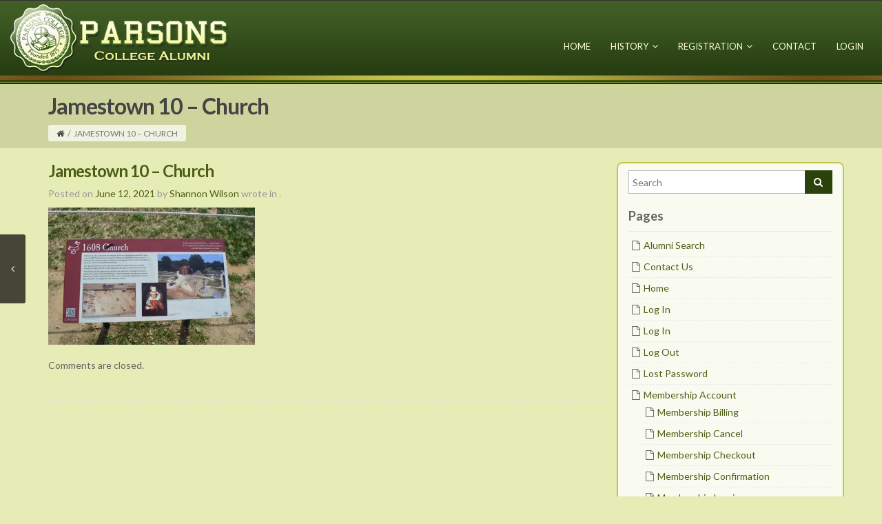

--- FILE ---
content_type: text/html; charset=UTF-8
request_url: https://www.parsonscollegealumni.com/?attachment_id=3134
body_size: 13799
content:
<!DOCTYPE html>
<!--[if IE 7]>
<html class="ie ie7" lang="en-US">
<![endif]-->
<!--[if IE 8]>
<html class="ie ie8" lang="en-US">
<![endif]-->
<!--[if !(IE 7) | !(IE 8)  ]><!-->
<html lang="en-US">
<!--<![endif]-->
<head>
	<meta charset="UTF-8">
    	<meta name="viewport" content="width=device-width, initial-scale=1.0">
	<title>Jamestown 10 - Church - Parsons College Alumni</title>
    <link rel="shortcut icon" href="/wp-content/themes/mx/img/favicon.png" />
	<link rel="profile" href="http://gmpg.org/xfn/11">
	<link rel="pingback" href="https://www.parsonscollegealumni.com/xmlrpc.php">
    
    <!-- IE10 viewport hack for Surface/desktop Windows 8 bug -->
    <script src="https://www.parsonscollegealumni.com/wp-content/themes/mx/js/ie10-viewport-bug-workaround.js"></script>
    
    <!-- HTML5 shim and Respond.js IE8 support of HTML5 elements and media queries -->
    <!--[if lt IE 9]>
      <script src="https://www.parsonscollegealumni.com/wp-content/themes/mx/js/html5shiv.js"></script>
      <script src="https://www.parsonscollegealumni.com/wp-content/themes/mx/js/respond.min.js"></script>
    <![endif]-->
    
	<meta name='robots' content='index, follow, max-image-preview:large, max-snippet:-1, max-video-preview:-1' />
	<style>img:is([sizes="auto" i], [sizes^="auto," i]) { contain-intrinsic-size: 3000px 1500px }</style>
	
	<!-- This site is optimized with the Yoast SEO plugin v25.2 - https://yoast.com/wordpress/plugins/seo/ -->
	<link rel="canonical" href="https://www.parsonscollegealumni.com/" />
	<meta property="og:locale" content="en_US" />
	<meta property="og:type" content="article" />
	<meta property="og:title" content="Jamestown 10 - Church - Parsons College Alumni" />
	<meta property="og:url" content="https://www.parsonscollegealumni.com/" />
	<meta property="og:site_name" content="Parsons College Alumni" />
	<meta property="og:image" content="https://www.parsonscollegealumni.com" />
	<meta property="og:image:width" content="2560" />
	<meta property="og:image:height" content="1696" />
	<meta property="og:image:type" content="image/jpeg" />
	<meta name="twitter:card" content="summary_large_image" />
	<script type="application/ld+json" class="yoast-schema-graph">{"@context":"https://schema.org","@graph":[{"@type":"WebPage","@id":"https://www.parsonscollegealumni.com/","url":"https://www.parsonscollegealumni.com/","name":"Jamestown 10 - Church - Parsons College Alumni","isPartOf":{"@id":"https://www.parsonscollegealumni.com/#website"},"primaryImageOfPage":{"@id":"https://www.parsonscollegealumni.com/#primaryimage"},"image":{"@id":"https://www.parsonscollegealumni.com/#primaryimage"},"thumbnailUrl":"https://i0.wp.com/www.parsonscollegealumni.com/wp-content/uploads/2021/06/Jamestown-10-Church-scaled.jpg?fit=2560%2C1696&ssl=1","datePublished":"2021-06-12T18:40:51+00:00","breadcrumb":{"@id":"https://www.parsonscollegealumni.com/#breadcrumb"},"inLanguage":"en-US","potentialAction":[{"@type":"ReadAction","target":["https://www.parsonscollegealumni.com/"]}]},{"@type":"ImageObject","inLanguage":"en-US","@id":"https://www.parsonscollegealumni.com/#primaryimage","url":"https://i0.wp.com/www.parsonscollegealumni.com/wp-content/uploads/2021/06/Jamestown-10-Church-scaled.jpg?fit=2560%2C1696&ssl=1","contentUrl":"https://i0.wp.com/www.parsonscollegealumni.com/wp-content/uploads/2021/06/Jamestown-10-Church-scaled.jpg?fit=2560%2C1696&ssl=1","width":2560,"height":1696},{"@type":"BreadcrumbList","@id":"https://www.parsonscollegealumni.com/#breadcrumb","itemListElement":[{"@type":"ListItem","position":1,"name":"Home","item":"https://www.parsonscollegealumni.com/"},{"@type":"ListItem","position":2,"name":"Jamestown 10 &#8211; Church"}]},{"@type":"WebSite","@id":"https://www.parsonscollegealumni.com/#website","url":"https://www.parsonscollegealumni.com/","name":"Parsons College Alumni","description":"College Alumni","potentialAction":[{"@type":"SearchAction","target":{"@type":"EntryPoint","urlTemplate":"https://www.parsonscollegealumni.com/?s={search_term_string}"},"query-input":{"@type":"PropertyValueSpecification","valueRequired":true,"valueName":"search_term_string"}}],"inLanguage":"en-US"}]}</script>
	<!-- / Yoast SEO plugin. -->


<link rel='dns-prefetch' href='//fonts.googleapis.com' />
<link rel='preconnect' href='//i0.wp.com' />
<link rel="alternate" type="application/rss+xml" title="Parsons College Alumni &raquo; Feed" href="https://www.parsonscollegealumni.com/feed/" />
<link rel="alternate" type="application/rss+xml" title="Parsons College Alumni &raquo; Comments Feed" href="https://www.parsonscollegealumni.com/comments/feed/" />
<script type="text/javascript">
/* <![CDATA[ */
window._wpemojiSettings = {"baseUrl":"https:\/\/s.w.org\/images\/core\/emoji\/15.1.0\/72x72\/","ext":".png","svgUrl":"https:\/\/s.w.org\/images\/core\/emoji\/15.1.0\/svg\/","svgExt":".svg","source":{"concatemoji":"https:\/\/www.parsonscollegealumni.com\/wp-includes\/js\/wp-emoji-release.min.js?ver=beda4992fa4481a2567c96c0d1098e7d"}};
/*! This file is auto-generated */
!function(i,n){var o,s,e;function c(e){try{var t={supportTests:e,timestamp:(new Date).valueOf()};sessionStorage.setItem(o,JSON.stringify(t))}catch(e){}}function p(e,t,n){e.clearRect(0,0,e.canvas.width,e.canvas.height),e.fillText(t,0,0);var t=new Uint32Array(e.getImageData(0,0,e.canvas.width,e.canvas.height).data),r=(e.clearRect(0,0,e.canvas.width,e.canvas.height),e.fillText(n,0,0),new Uint32Array(e.getImageData(0,0,e.canvas.width,e.canvas.height).data));return t.every(function(e,t){return e===r[t]})}function u(e,t,n){switch(t){case"flag":return n(e,"\ud83c\udff3\ufe0f\u200d\u26a7\ufe0f","\ud83c\udff3\ufe0f\u200b\u26a7\ufe0f")?!1:!n(e,"\ud83c\uddfa\ud83c\uddf3","\ud83c\uddfa\u200b\ud83c\uddf3")&&!n(e,"\ud83c\udff4\udb40\udc67\udb40\udc62\udb40\udc65\udb40\udc6e\udb40\udc67\udb40\udc7f","\ud83c\udff4\u200b\udb40\udc67\u200b\udb40\udc62\u200b\udb40\udc65\u200b\udb40\udc6e\u200b\udb40\udc67\u200b\udb40\udc7f");case"emoji":return!n(e,"\ud83d\udc26\u200d\ud83d\udd25","\ud83d\udc26\u200b\ud83d\udd25")}return!1}function f(e,t,n){var r="undefined"!=typeof WorkerGlobalScope&&self instanceof WorkerGlobalScope?new OffscreenCanvas(300,150):i.createElement("canvas"),a=r.getContext("2d",{willReadFrequently:!0}),o=(a.textBaseline="top",a.font="600 32px Arial",{});return e.forEach(function(e){o[e]=t(a,e,n)}),o}function t(e){var t=i.createElement("script");t.src=e,t.defer=!0,i.head.appendChild(t)}"undefined"!=typeof Promise&&(o="wpEmojiSettingsSupports",s=["flag","emoji"],n.supports={everything:!0,everythingExceptFlag:!0},e=new Promise(function(e){i.addEventListener("DOMContentLoaded",e,{once:!0})}),new Promise(function(t){var n=function(){try{var e=JSON.parse(sessionStorage.getItem(o));if("object"==typeof e&&"number"==typeof e.timestamp&&(new Date).valueOf()<e.timestamp+604800&&"object"==typeof e.supportTests)return e.supportTests}catch(e){}return null}();if(!n){if("undefined"!=typeof Worker&&"undefined"!=typeof OffscreenCanvas&&"undefined"!=typeof URL&&URL.createObjectURL&&"undefined"!=typeof Blob)try{var e="postMessage("+f.toString()+"("+[JSON.stringify(s),u.toString(),p.toString()].join(",")+"));",r=new Blob([e],{type:"text/javascript"}),a=new Worker(URL.createObjectURL(r),{name:"wpTestEmojiSupports"});return void(a.onmessage=function(e){c(n=e.data),a.terminate(),t(n)})}catch(e){}c(n=f(s,u,p))}t(n)}).then(function(e){for(var t in e)n.supports[t]=e[t],n.supports.everything=n.supports.everything&&n.supports[t],"flag"!==t&&(n.supports.everythingExceptFlag=n.supports.everythingExceptFlag&&n.supports[t]);n.supports.everythingExceptFlag=n.supports.everythingExceptFlag&&!n.supports.flag,n.DOMReady=!1,n.readyCallback=function(){n.DOMReady=!0}}).then(function(){return e}).then(function(){var e;n.supports.everything||(n.readyCallback(),(e=n.source||{}).concatemoji?t(e.concatemoji):e.wpemoji&&e.twemoji&&(t(e.twemoji),t(e.wpemoji)))}))}((window,document),window._wpemojiSettings);
/* ]]> */
</script>
<style id='wp-emoji-styles-inline-css' type='text/css'>

	img.wp-smiley, img.emoji {
		display: inline !important;
		border: none !important;
		box-shadow: none !important;
		height: 1em !important;
		width: 1em !important;
		margin: 0 0.07em !important;
		vertical-align: -0.1em !important;
		background: none !important;
		padding: 0 !important;
	}
</style>
<link rel='stylesheet' id='wp-block-library-css' href='https://www.parsonscollegealumni.com/wp-includes/css/dist/block-library/style.min.css?ver=beda4992fa4481a2567c96c0d1098e7d' type='text/css' media='all' />
<style id='classic-theme-styles-inline-css' type='text/css'>
/*! This file is auto-generated */
.wp-block-button__link{color:#fff;background-color:#32373c;border-radius:9999px;box-shadow:none;text-decoration:none;padding:calc(.667em + 2px) calc(1.333em + 2px);font-size:1.125em}.wp-block-file__button{background:#32373c;color:#fff;text-decoration:none}
</style>
<style id='bp-login-form-style-inline-css' type='text/css'>
.widget_bp_core_login_widget .bp-login-widget-user-avatar{float:left}.widget_bp_core_login_widget .bp-login-widget-user-links{margin-left:70px}#bp-login-widget-form label{display:block;font-weight:600;margin:15px 0 5px;width:auto}#bp-login-widget-form input[type=password],#bp-login-widget-form input[type=text]{background-color:#fafafa;border:1px solid #d6d6d6;border-radius:0;font:inherit;font-size:100%;padding:.5em;width:100%}#bp-login-widget-form .bp-login-widget-register-link,#bp-login-widget-form .login-submit{display:inline;width:-moz-fit-content;width:fit-content}#bp-login-widget-form .bp-login-widget-register-link{margin-left:1em}#bp-login-widget-form .bp-login-widget-register-link a{filter:invert(1)}#bp-login-widget-form .bp-login-widget-pwd-link{font-size:80%}

</style>
<style id='bp-member-style-inline-css' type='text/css'>
[data-type="bp/member"] input.components-placeholder__input{border:1px solid #757575;border-radius:2px;flex:1 1 auto;padding:6px 8px}.bp-block-member{position:relative}.bp-block-member .member-content{display:flex}.bp-block-member .user-nicename{display:block}.bp-block-member .user-nicename a{border:none;color:currentColor;text-decoration:none}.bp-block-member .bp-profile-button{width:100%}.bp-block-member .bp-profile-button a.button{bottom:10px;display:inline-block;margin:18px 0 0;position:absolute;right:0}.bp-block-member.has-cover .item-header-avatar,.bp-block-member.has-cover .member-content,.bp-block-member.has-cover .member-description{z-index:2}.bp-block-member.has-cover .member-content,.bp-block-member.has-cover .member-description{padding-top:75px}.bp-block-member.has-cover .bp-member-cover-image{background-color:#c5c5c5;background-position:top;background-repeat:no-repeat;background-size:cover;border:0;display:block;height:150px;left:0;margin:0;padding:0;position:absolute;top:0;width:100%;z-index:1}.bp-block-member img.avatar{height:auto;width:auto}.bp-block-member.avatar-none .item-header-avatar{display:none}.bp-block-member.avatar-none.has-cover{min-height:200px}.bp-block-member.avatar-full{min-height:150px}.bp-block-member.avatar-full .item-header-avatar{width:180px}.bp-block-member.avatar-thumb .member-content{align-items:center;min-height:50px}.bp-block-member.avatar-thumb .item-header-avatar{width:70px}.bp-block-member.avatar-full.has-cover{min-height:300px}.bp-block-member.avatar-full.has-cover .item-header-avatar{width:200px}.bp-block-member.avatar-full.has-cover img.avatar{background:#fffc;border:2px solid #fff;margin-left:20px}.bp-block-member.avatar-thumb.has-cover .item-header-avatar{padding-top:75px}.entry .entry-content .bp-block-member .user-nicename a{border:none;color:currentColor;text-decoration:none}

</style>
<style id='bp-members-style-inline-css' type='text/css'>
[data-type="bp/members"] .components-placeholder.is-appender{min-height:0}[data-type="bp/members"] .components-placeholder.is-appender .components-placeholder__label:empty{display:none}[data-type="bp/members"] .components-placeholder input.components-placeholder__input{border:1px solid #757575;border-radius:2px;flex:1 1 auto;padding:6px 8px}[data-type="bp/members"].avatar-none .member-description{width:calc(100% - 44px)}[data-type="bp/members"].avatar-full .member-description{width:calc(100% - 224px)}[data-type="bp/members"].avatar-thumb .member-description{width:calc(100% - 114px)}[data-type="bp/members"] .member-content{position:relative}[data-type="bp/members"] .member-content .is-right{position:absolute;right:2px;top:2px}[data-type="bp/members"] .columns-2 .member-content .member-description,[data-type="bp/members"] .columns-3 .member-content .member-description,[data-type="bp/members"] .columns-4 .member-content .member-description{padding-left:44px;width:calc(100% - 44px)}[data-type="bp/members"] .columns-3 .is-right{right:-10px}[data-type="bp/members"] .columns-4 .is-right{right:-50px}.bp-block-members.is-grid{display:flex;flex-wrap:wrap;padding:0}.bp-block-members.is-grid .member-content{margin:0 1.25em 1.25em 0;width:100%}@media(min-width:600px){.bp-block-members.columns-2 .member-content{width:calc(50% - .625em)}.bp-block-members.columns-2 .member-content:nth-child(2n){margin-right:0}.bp-block-members.columns-3 .member-content{width:calc(33.33333% - .83333em)}.bp-block-members.columns-3 .member-content:nth-child(3n){margin-right:0}.bp-block-members.columns-4 .member-content{width:calc(25% - .9375em)}.bp-block-members.columns-4 .member-content:nth-child(4n){margin-right:0}}.bp-block-members .member-content{display:flex;flex-direction:column;padding-bottom:1em;text-align:center}.bp-block-members .member-content .item-header-avatar,.bp-block-members .member-content .member-description{width:100%}.bp-block-members .member-content .item-header-avatar{margin:0 auto}.bp-block-members .member-content .item-header-avatar img.avatar{display:inline-block}@media(min-width:600px){.bp-block-members .member-content{flex-direction:row;text-align:left}.bp-block-members .member-content .item-header-avatar,.bp-block-members .member-content .member-description{width:auto}.bp-block-members .member-content .item-header-avatar{margin:0}}.bp-block-members .member-content .user-nicename{display:block}.bp-block-members .member-content .user-nicename a{border:none;color:currentColor;text-decoration:none}.bp-block-members .member-content time{color:#767676;display:block;font-size:80%}.bp-block-members.avatar-none .item-header-avatar{display:none}.bp-block-members.avatar-full{min-height:190px}.bp-block-members.avatar-full .item-header-avatar{width:180px}.bp-block-members.avatar-thumb .member-content{min-height:80px}.bp-block-members.avatar-thumb .item-header-avatar{width:70px}.bp-block-members.columns-2 .member-content,.bp-block-members.columns-3 .member-content,.bp-block-members.columns-4 .member-content{display:block;text-align:center}.bp-block-members.columns-2 .member-content .item-header-avatar,.bp-block-members.columns-3 .member-content .item-header-avatar,.bp-block-members.columns-4 .member-content .item-header-avatar{margin:0 auto}.bp-block-members img.avatar{height:auto;max-width:-moz-fit-content;max-width:fit-content;width:auto}.bp-block-members .member-content.has-activity{align-items:center}.bp-block-members .member-content.has-activity .item-header-avatar{padding-right:1em}.bp-block-members .member-content.has-activity .wp-block-quote{margin-bottom:0;text-align:left}.bp-block-members .member-content.has-activity .wp-block-quote cite a,.entry .entry-content .bp-block-members .user-nicename a{border:none;color:currentColor;text-decoration:none}

</style>
<style id='bp-dynamic-members-style-inline-css' type='text/css'>
.bp-dynamic-block-container .item-options{font-size:.5em;margin:0 0 1em;padding:1em 0}.bp-dynamic-block-container .item-options a.selected{font-weight:600}.bp-dynamic-block-container ul.item-list{list-style:none;margin:1em 0;padding-left:0}.bp-dynamic-block-container ul.item-list li{margin-bottom:1em}.bp-dynamic-block-container ul.item-list li:after,.bp-dynamic-block-container ul.item-list li:before{content:" ";display:table}.bp-dynamic-block-container ul.item-list li:after{clear:both}.bp-dynamic-block-container ul.item-list li .item-avatar{float:left;width:60px}.bp-dynamic-block-container ul.item-list li .item{margin-left:70px}

</style>
<style id='bp-online-members-style-inline-css' type='text/css'>
.widget_bp_core_whos_online_widget .avatar-block,[data-type="bp/online-members"] .avatar-block{display:flex;flex-flow:row wrap}.widget_bp_core_whos_online_widget .avatar-block img,[data-type="bp/online-members"] .avatar-block img{margin:.5em}

</style>
<style id='bp-active-members-style-inline-css' type='text/css'>
.widget_bp_core_recently_active_widget .avatar-block,[data-type="bp/active-members"] .avatar-block{display:flex;flex-flow:row wrap}.widget_bp_core_recently_active_widget .avatar-block img,[data-type="bp/active-members"] .avatar-block img{margin:.5em}

</style>
<style id='bp-latest-activities-style-inline-css' type='text/css'>
.bp-latest-activities .components-flex.components-select-control select[multiple]{height:auto;padding:0 8px}.bp-latest-activities .components-flex.components-select-control select[multiple]+.components-input-control__suffix svg{display:none}.bp-latest-activities-block a,.entry .entry-content .bp-latest-activities-block a{border:none;text-decoration:none}.bp-latest-activities-block .activity-list.item-list blockquote{border:none;padding:0}.bp-latest-activities-block .activity-list.item-list blockquote .activity-item:not(.mini){box-shadow:1px 0 4px #00000026;padding:0 1em;position:relative}.bp-latest-activities-block .activity-list.item-list blockquote .activity-item:not(.mini):after,.bp-latest-activities-block .activity-list.item-list blockquote .activity-item:not(.mini):before{border-color:#0000;border-style:solid;content:"";display:block;height:0;left:15px;position:absolute;width:0}.bp-latest-activities-block .activity-list.item-list blockquote .activity-item:not(.mini):before{border-top-color:#00000026;border-width:9px;bottom:-18px;left:14px}.bp-latest-activities-block .activity-list.item-list blockquote .activity-item:not(.mini):after{border-top-color:#fff;border-width:8px;bottom:-16px}.bp-latest-activities-block .activity-list.item-list blockquote .activity-item.mini .avatar{display:inline-block;height:20px;margin-right:2px;vertical-align:middle;width:20px}.bp-latest-activities-block .activity-list.item-list footer{align-items:center;display:flex}.bp-latest-activities-block .activity-list.item-list footer img.avatar{border:none;display:inline-block;margin-right:.5em}.bp-latest-activities-block .activity-list.item-list footer .activity-time-since{font-size:90%}.bp-latest-activities-block .widget-error{border-left:4px solid #0b80a4;box-shadow:1px 0 4px #00000026}.bp-latest-activities-block .widget-error p{padding:0 1em}

</style>
<style id='bp-friends-style-inline-css' type='text/css'>
.bp-dynamic-block-container .item-options{font-size:.5em;margin:0 0 1em;padding:1em 0}.bp-dynamic-block-container .item-options a.selected{font-weight:600}.bp-dynamic-block-container ul.item-list{list-style:none;margin:1em 0;padding-left:0}.bp-dynamic-block-container ul.item-list li{margin-bottom:1em}.bp-dynamic-block-container ul.item-list li:after,.bp-dynamic-block-container ul.item-list li:before{content:" ";display:table}.bp-dynamic-block-container ul.item-list li:after{clear:both}.bp-dynamic-block-container ul.item-list li .item-avatar{float:left;width:60px}.bp-dynamic-block-container ul.item-list li .item{margin-left:70px}

</style>
<style id='bp-group-style-inline-css' type='text/css'>
[data-type="bp/group"] input.components-placeholder__input{border:1px solid #757575;border-radius:2px;flex:1 1 auto;padding:6px 8px}.bp-block-group{position:relative}.bp-block-group .group-content{display:flex}.bp-block-group .group-description{width:100%}.bp-block-group .group-description-content{margin-bottom:18px;width:100%}.bp-block-group .bp-profile-button{overflow:hidden;width:100%}.bp-block-group .bp-profile-button a.button{margin:18px 0 0}.bp-block-group.has-cover .group-content,.bp-block-group.has-cover .group-description,.bp-block-group.has-cover .item-header-avatar{z-index:2}.bp-block-group.has-cover .group-content,.bp-block-group.has-cover .group-description{padding-top:75px}.bp-block-group.has-cover .bp-group-cover-image{background-color:#c5c5c5;background-position:top;background-repeat:no-repeat;background-size:cover;border:0;display:block;height:150px;left:0;margin:0;padding:0;position:absolute;top:0;width:100%;z-index:1}.bp-block-group img.avatar{height:auto;width:auto}.bp-block-group.avatar-none .item-header-avatar{display:none}.bp-block-group.avatar-full{min-height:150px}.bp-block-group.avatar-full .item-header-avatar{width:180px}.bp-block-group.avatar-full .group-description{padding-left:35px}.bp-block-group.avatar-thumb .item-header-avatar{width:70px}.bp-block-group.avatar-thumb .item-header-avatar img.avatar{margin-top:15px}.bp-block-group.avatar-none.has-cover{min-height:200px}.bp-block-group.avatar-none.has-cover .item-header-avatar{padding-top:75px}.bp-block-group.avatar-full.has-cover{min-height:300px}.bp-block-group.avatar-full.has-cover .item-header-avatar{width:200px}.bp-block-group.avatar-full.has-cover img.avatar{background:#fffc;border:2px solid #fff;margin-left:20px}.bp-block-group.avatar-thumb:not(.has-description) .group-content{align-items:center;min-height:50px}.bp-block-group.avatar-thumb.has-cover .item-header-avatar{padding-top:75px}.bp-block-group.has-description .bp-profile-button a.button{display:block;float:right}

</style>
<style id='bp-groups-style-inline-css' type='text/css'>
[data-type="bp/groups"] .components-placeholder.is-appender{min-height:0}[data-type="bp/groups"] .components-placeholder.is-appender .components-placeholder__label:empty{display:none}[data-type="bp/groups"] .components-placeholder input.components-placeholder__input{border:1px solid #757575;border-radius:2px;flex:1 1 auto;padding:6px 8px}[data-type="bp/groups"].avatar-none .group-description{width:calc(100% - 44px)}[data-type="bp/groups"].avatar-full .group-description{width:calc(100% - 224px)}[data-type="bp/groups"].avatar-thumb .group-description{width:calc(100% - 114px)}[data-type="bp/groups"] .group-content{position:relative}[data-type="bp/groups"] .group-content .is-right{position:absolute;right:2px;top:2px}[data-type="bp/groups"] .columns-2 .group-content .group-description,[data-type="bp/groups"] .columns-3 .group-content .group-description,[data-type="bp/groups"] .columns-4 .group-content .group-description{padding-left:44px;width:calc(100% - 44px)}[data-type="bp/groups"] .columns-3 .is-right{right:-10px}[data-type="bp/groups"] .columns-4 .is-right{right:-50px}.bp-block-groups.is-grid{display:flex;flex-wrap:wrap;padding:0}.bp-block-groups.is-grid .group-content{margin:0 1.25em 1.25em 0;width:100%}@media(min-width:600px){.bp-block-groups.columns-2 .group-content{width:calc(50% - .625em)}.bp-block-groups.columns-2 .group-content:nth-child(2n){margin-right:0}.bp-block-groups.columns-3 .group-content{width:calc(33.33333% - .83333em)}.bp-block-groups.columns-3 .group-content:nth-child(3n){margin-right:0}.bp-block-groups.columns-4 .group-content{width:calc(25% - .9375em)}.bp-block-groups.columns-4 .group-content:nth-child(4n){margin-right:0}}.bp-block-groups .group-content{display:flex;flex-direction:column;padding-bottom:1em;text-align:center}.bp-block-groups .group-content .group-description,.bp-block-groups .group-content .item-header-avatar{width:100%}.bp-block-groups .group-content .item-header-avatar{margin:0 auto}.bp-block-groups .group-content .item-header-avatar img.avatar{display:inline-block}@media(min-width:600px){.bp-block-groups .group-content{flex-direction:row;text-align:left}.bp-block-groups .group-content .group-description,.bp-block-groups .group-content .item-header-avatar{width:auto}.bp-block-groups .group-content .item-header-avatar{margin:0}}.bp-block-groups .group-content time{color:#767676;display:block;font-size:80%}.bp-block-groups.avatar-none .item-header-avatar{display:none}.bp-block-groups.avatar-full{min-height:190px}.bp-block-groups.avatar-full .item-header-avatar{width:180px}.bp-block-groups.avatar-thumb .group-content{min-height:80px}.bp-block-groups.avatar-thumb .item-header-avatar{width:70px}.bp-block-groups.columns-2 .group-content,.bp-block-groups.columns-3 .group-content,.bp-block-groups.columns-4 .group-content{display:block;text-align:center}.bp-block-groups.columns-2 .group-content .item-header-avatar,.bp-block-groups.columns-3 .group-content .item-header-avatar,.bp-block-groups.columns-4 .group-content .item-header-avatar{margin:0 auto}.bp-block-groups img.avatar{height:auto;max-width:-moz-fit-content;max-width:fit-content;width:auto}.bp-block-groups .member-content.has-description{align-items:center}.bp-block-groups .member-content.has-description .item-header-avatar{padding-right:1em}.bp-block-groups .member-content.has-description .group-description-content{margin-bottom:0;text-align:left}

</style>
<style id='bp-dynamic-groups-style-inline-css' type='text/css'>
.bp-dynamic-block-container .item-options{font-size:.5em;margin:0 0 1em;padding:1em 0}.bp-dynamic-block-container .item-options a.selected{font-weight:600}.bp-dynamic-block-container ul.item-list{list-style:none;margin:1em 0;padding-left:0}.bp-dynamic-block-container ul.item-list li{margin-bottom:1em}.bp-dynamic-block-container ul.item-list li:after,.bp-dynamic-block-container ul.item-list li:before{content:" ";display:table}.bp-dynamic-block-container ul.item-list li:after{clear:both}.bp-dynamic-block-container ul.item-list li .item-avatar{float:left;width:60px}.bp-dynamic-block-container ul.item-list li .item{margin-left:70px}

</style>
<style id='bp-sitewide-notices-style-inline-css' type='text/css'>
.bp-sitewide-notice-block .bp-screen-reader-text,[data-type="bp/sitewide-notices"] .bp-screen-reader-text{border:0;clip:rect(0 0 0 0);height:1px;margin:-1px;overflow:hidden;padding:0;position:absolute;width:1px;word-wrap:normal!important}.bp-sitewide-notice-block [data-bp-tooltip]:after,[data-type="bp/sitewide-notices"] [data-bp-tooltip]:after{background-color:#fff;border:1px solid #737373;border-radius:1px;box-shadow:4px 4px 8px #0003;color:#333;content:attr(data-bp-tooltip);display:none;font-family:Helvetica Neue,Helvetica,Arial,san-serif;font-size:12px;font-weight:400;letter-spacing:normal;line-height:1.25;max-width:200px;opacity:0;padding:5px 8px;pointer-events:none;position:absolute;text-shadow:none;text-transform:none;transform:translateZ(0);transition:all 1.5s ease;visibility:hidden;white-space:nowrap;word-wrap:break-word;z-index:100000}.bp-sitewide-notice-block .bp-tooltip:after,[data-type="bp/sitewide-notices"] .bp-tooltip:after{left:50%;margin-top:7px;top:110%;transform:translate(-50%)}.bp-sitewide-notice-block{border-left:4px solid #ff853c;padding-left:1em;position:relative}.bp-sitewide-notice-block h2:before{background:none;border:none}.bp-sitewide-notice-block .dismiss-notice{background-color:#0000;border:1px solid #ff853c;color:#ff853c;display:block;padding:.2em .5em;position:absolute;right:.5em;top:.5em;width:-moz-fit-content;width:fit-content}.bp-sitewide-notice-block .dismiss-notice:hover{background-color:#ff853c;color:#fff}

</style>
<link rel='stylesheet' id='mediaelement-css' href='https://www.parsonscollegealumni.com/wp-includes/js/mediaelement/mediaelementplayer-legacy.min.css?ver=4.2.17' type='text/css' media='all' />
<link rel='stylesheet' id='wp-mediaelement-css' href='https://www.parsonscollegealumni.com/wp-includes/js/mediaelement/wp-mediaelement.min.css?ver=beda4992fa4481a2567c96c0d1098e7d' type='text/css' media='all' />
<style id='jetpack-sharing-buttons-style-inline-css' type='text/css'>
.jetpack-sharing-buttons__services-list{display:flex;flex-direction:row;flex-wrap:wrap;gap:0;list-style-type:none;margin:5px;padding:0}.jetpack-sharing-buttons__services-list.has-small-icon-size{font-size:12px}.jetpack-sharing-buttons__services-list.has-normal-icon-size{font-size:16px}.jetpack-sharing-buttons__services-list.has-large-icon-size{font-size:24px}.jetpack-sharing-buttons__services-list.has-huge-icon-size{font-size:36px}@media print{.jetpack-sharing-buttons__services-list{display:none!important}}.editor-styles-wrapper .wp-block-jetpack-sharing-buttons{gap:0;padding-inline-start:0}ul.jetpack-sharing-buttons__services-list.has-background{padding:1.25em 2.375em}
</style>
<style id='global-styles-inline-css' type='text/css'>
:root{--wp--preset--aspect-ratio--square: 1;--wp--preset--aspect-ratio--4-3: 4/3;--wp--preset--aspect-ratio--3-4: 3/4;--wp--preset--aspect-ratio--3-2: 3/2;--wp--preset--aspect-ratio--2-3: 2/3;--wp--preset--aspect-ratio--16-9: 16/9;--wp--preset--aspect-ratio--9-16: 9/16;--wp--preset--color--black: #000000;--wp--preset--color--cyan-bluish-gray: #abb8c3;--wp--preset--color--white: #ffffff;--wp--preset--color--pale-pink: #f78da7;--wp--preset--color--vivid-red: #cf2e2e;--wp--preset--color--luminous-vivid-orange: #ff6900;--wp--preset--color--luminous-vivid-amber: #fcb900;--wp--preset--color--light-green-cyan: #7bdcb5;--wp--preset--color--vivid-green-cyan: #00d084;--wp--preset--color--pale-cyan-blue: #8ed1fc;--wp--preset--color--vivid-cyan-blue: #0693e3;--wp--preset--color--vivid-purple: #9b51e0;--wp--preset--gradient--vivid-cyan-blue-to-vivid-purple: linear-gradient(135deg,rgba(6,147,227,1) 0%,rgb(155,81,224) 100%);--wp--preset--gradient--light-green-cyan-to-vivid-green-cyan: linear-gradient(135deg,rgb(122,220,180) 0%,rgb(0,208,130) 100%);--wp--preset--gradient--luminous-vivid-amber-to-luminous-vivid-orange: linear-gradient(135deg,rgba(252,185,0,1) 0%,rgba(255,105,0,1) 100%);--wp--preset--gradient--luminous-vivid-orange-to-vivid-red: linear-gradient(135deg,rgba(255,105,0,1) 0%,rgb(207,46,46) 100%);--wp--preset--gradient--very-light-gray-to-cyan-bluish-gray: linear-gradient(135deg,rgb(238,238,238) 0%,rgb(169,184,195) 100%);--wp--preset--gradient--cool-to-warm-spectrum: linear-gradient(135deg,rgb(74,234,220) 0%,rgb(151,120,209) 20%,rgb(207,42,186) 40%,rgb(238,44,130) 60%,rgb(251,105,98) 80%,rgb(254,248,76) 100%);--wp--preset--gradient--blush-light-purple: linear-gradient(135deg,rgb(255,206,236) 0%,rgb(152,150,240) 100%);--wp--preset--gradient--blush-bordeaux: linear-gradient(135deg,rgb(254,205,165) 0%,rgb(254,45,45) 50%,rgb(107,0,62) 100%);--wp--preset--gradient--luminous-dusk: linear-gradient(135deg,rgb(255,203,112) 0%,rgb(199,81,192) 50%,rgb(65,88,208) 100%);--wp--preset--gradient--pale-ocean: linear-gradient(135deg,rgb(255,245,203) 0%,rgb(182,227,212) 50%,rgb(51,167,181) 100%);--wp--preset--gradient--electric-grass: linear-gradient(135deg,rgb(202,248,128) 0%,rgb(113,206,126) 100%);--wp--preset--gradient--midnight: linear-gradient(135deg,rgb(2,3,129) 0%,rgb(40,116,252) 100%);--wp--preset--font-size--small: 13px;--wp--preset--font-size--medium: 20px;--wp--preset--font-size--large: 36px;--wp--preset--font-size--x-large: 42px;--wp--preset--spacing--20: 0.44rem;--wp--preset--spacing--30: 0.67rem;--wp--preset--spacing--40: 1rem;--wp--preset--spacing--50: 1.5rem;--wp--preset--spacing--60: 2.25rem;--wp--preset--spacing--70: 3.38rem;--wp--preset--spacing--80: 5.06rem;--wp--preset--shadow--natural: 6px 6px 9px rgba(0, 0, 0, 0.2);--wp--preset--shadow--deep: 12px 12px 50px rgba(0, 0, 0, 0.4);--wp--preset--shadow--sharp: 6px 6px 0px rgba(0, 0, 0, 0.2);--wp--preset--shadow--outlined: 6px 6px 0px -3px rgba(255, 255, 255, 1), 6px 6px rgba(0, 0, 0, 1);--wp--preset--shadow--crisp: 6px 6px 0px rgba(0, 0, 0, 1);}:where(.is-layout-flex){gap: 0.5em;}:where(.is-layout-grid){gap: 0.5em;}body .is-layout-flex{display: flex;}.is-layout-flex{flex-wrap: wrap;align-items: center;}.is-layout-flex > :is(*, div){margin: 0;}body .is-layout-grid{display: grid;}.is-layout-grid > :is(*, div){margin: 0;}:where(.wp-block-columns.is-layout-flex){gap: 2em;}:where(.wp-block-columns.is-layout-grid){gap: 2em;}:where(.wp-block-post-template.is-layout-flex){gap: 1.25em;}:where(.wp-block-post-template.is-layout-grid){gap: 1.25em;}.has-black-color{color: var(--wp--preset--color--black) !important;}.has-cyan-bluish-gray-color{color: var(--wp--preset--color--cyan-bluish-gray) !important;}.has-white-color{color: var(--wp--preset--color--white) !important;}.has-pale-pink-color{color: var(--wp--preset--color--pale-pink) !important;}.has-vivid-red-color{color: var(--wp--preset--color--vivid-red) !important;}.has-luminous-vivid-orange-color{color: var(--wp--preset--color--luminous-vivid-orange) !important;}.has-luminous-vivid-amber-color{color: var(--wp--preset--color--luminous-vivid-amber) !important;}.has-light-green-cyan-color{color: var(--wp--preset--color--light-green-cyan) !important;}.has-vivid-green-cyan-color{color: var(--wp--preset--color--vivid-green-cyan) !important;}.has-pale-cyan-blue-color{color: var(--wp--preset--color--pale-cyan-blue) !important;}.has-vivid-cyan-blue-color{color: var(--wp--preset--color--vivid-cyan-blue) !important;}.has-vivid-purple-color{color: var(--wp--preset--color--vivid-purple) !important;}.has-black-background-color{background-color: var(--wp--preset--color--black) !important;}.has-cyan-bluish-gray-background-color{background-color: var(--wp--preset--color--cyan-bluish-gray) !important;}.has-white-background-color{background-color: var(--wp--preset--color--white) !important;}.has-pale-pink-background-color{background-color: var(--wp--preset--color--pale-pink) !important;}.has-vivid-red-background-color{background-color: var(--wp--preset--color--vivid-red) !important;}.has-luminous-vivid-orange-background-color{background-color: var(--wp--preset--color--luminous-vivid-orange) !important;}.has-luminous-vivid-amber-background-color{background-color: var(--wp--preset--color--luminous-vivid-amber) !important;}.has-light-green-cyan-background-color{background-color: var(--wp--preset--color--light-green-cyan) !important;}.has-vivid-green-cyan-background-color{background-color: var(--wp--preset--color--vivid-green-cyan) !important;}.has-pale-cyan-blue-background-color{background-color: var(--wp--preset--color--pale-cyan-blue) !important;}.has-vivid-cyan-blue-background-color{background-color: var(--wp--preset--color--vivid-cyan-blue) !important;}.has-vivid-purple-background-color{background-color: var(--wp--preset--color--vivid-purple) !important;}.has-black-border-color{border-color: var(--wp--preset--color--black) !important;}.has-cyan-bluish-gray-border-color{border-color: var(--wp--preset--color--cyan-bluish-gray) !important;}.has-white-border-color{border-color: var(--wp--preset--color--white) !important;}.has-pale-pink-border-color{border-color: var(--wp--preset--color--pale-pink) !important;}.has-vivid-red-border-color{border-color: var(--wp--preset--color--vivid-red) !important;}.has-luminous-vivid-orange-border-color{border-color: var(--wp--preset--color--luminous-vivid-orange) !important;}.has-luminous-vivid-amber-border-color{border-color: var(--wp--preset--color--luminous-vivid-amber) !important;}.has-light-green-cyan-border-color{border-color: var(--wp--preset--color--light-green-cyan) !important;}.has-vivid-green-cyan-border-color{border-color: var(--wp--preset--color--vivid-green-cyan) !important;}.has-pale-cyan-blue-border-color{border-color: var(--wp--preset--color--pale-cyan-blue) !important;}.has-vivid-cyan-blue-border-color{border-color: var(--wp--preset--color--vivid-cyan-blue) !important;}.has-vivid-purple-border-color{border-color: var(--wp--preset--color--vivid-purple) !important;}.has-vivid-cyan-blue-to-vivid-purple-gradient-background{background: var(--wp--preset--gradient--vivid-cyan-blue-to-vivid-purple) !important;}.has-light-green-cyan-to-vivid-green-cyan-gradient-background{background: var(--wp--preset--gradient--light-green-cyan-to-vivid-green-cyan) !important;}.has-luminous-vivid-amber-to-luminous-vivid-orange-gradient-background{background: var(--wp--preset--gradient--luminous-vivid-amber-to-luminous-vivid-orange) !important;}.has-luminous-vivid-orange-to-vivid-red-gradient-background{background: var(--wp--preset--gradient--luminous-vivid-orange-to-vivid-red) !important;}.has-very-light-gray-to-cyan-bluish-gray-gradient-background{background: var(--wp--preset--gradient--very-light-gray-to-cyan-bluish-gray) !important;}.has-cool-to-warm-spectrum-gradient-background{background: var(--wp--preset--gradient--cool-to-warm-spectrum) !important;}.has-blush-light-purple-gradient-background{background: var(--wp--preset--gradient--blush-light-purple) !important;}.has-blush-bordeaux-gradient-background{background: var(--wp--preset--gradient--blush-bordeaux) !important;}.has-luminous-dusk-gradient-background{background: var(--wp--preset--gradient--luminous-dusk) !important;}.has-pale-ocean-gradient-background{background: var(--wp--preset--gradient--pale-ocean) !important;}.has-electric-grass-gradient-background{background: var(--wp--preset--gradient--electric-grass) !important;}.has-midnight-gradient-background{background: var(--wp--preset--gradient--midnight) !important;}.has-small-font-size{font-size: var(--wp--preset--font-size--small) !important;}.has-medium-font-size{font-size: var(--wp--preset--font-size--medium) !important;}.has-large-font-size{font-size: var(--wp--preset--font-size--large) !important;}.has-x-large-font-size{font-size: var(--wp--preset--font-size--x-large) !important;}
:where(.wp-block-post-template.is-layout-flex){gap: 1.25em;}:where(.wp-block-post-template.is-layout-grid){gap: 1.25em;}
:where(.wp-block-columns.is-layout-flex){gap: 2em;}:where(.wp-block-columns.is-layout-grid){gap: 2em;}
:root :where(.wp-block-pullquote){font-size: 1.5em;line-height: 1.6;}
</style>
<link rel='stylesheet' id='layerslider-css' href='https://www.parsonscollegealumni.com/wp-content/plugins/LayerSlider/static/css/layerslider.css?ver=5.3.2' type='text/css' media='all' />
<link rel='stylesheet' id='ls-google-fonts-css' href='https://fonts.googleapis.com/css?family=Lato:100,300,regular,700,900%7COpen+Sans:300%7CIndie+Flower:regular%7COswald:300,regular,700&#038;subset=latin%2Clatin-ext' type='text/css' media='all' />
<link rel='stylesheet' id='wpos-magnific-style-css' href='https://www.parsonscollegealumni.com/wp-content/plugins/album-and-image-gallery-plus-lightbox/assets/css/magnific-popup.css?ver=2.1.5' type='text/css' media='all' />
<link rel='stylesheet' id='wpos-slick-style-css' href='https://www.parsonscollegealumni.com/wp-content/plugins/album-and-image-gallery-plus-lightbox/assets/css/slick.css?ver=2.1.5' type='text/css' media='all' />
<link rel='stylesheet' id='aigpl-public-css-css' href='https://www.parsonscollegealumni.com/wp-content/plugins/album-and-image-gallery-plus-lightbox/assets/css/aigpl-public.css?ver=2.1.5' type='text/css' media='all' />
<link rel='stylesheet' id='af-fontawesome-css' href='https://www.parsonscollegealumni.com/wp-content/plugins/asgaros-forum/libs/fontawesome/css/all.min.css?ver=3.1.0' type='text/css' media='all' />
<link rel='stylesheet' id='af-fontawesome-compat-v4-css' href='https://www.parsonscollegealumni.com/wp-content/plugins/asgaros-forum/libs/fontawesome/css/v4-shims.min.css?ver=3.1.0' type='text/css' media='all' />
<link rel='stylesheet' id='af-widgets-css' href='https://www.parsonscollegealumni.com/wp-content/plugins/asgaros-forum/skin/widgets.css?ver=3.1.0' type='text/css' media='all' />
<link rel='stylesheet' id='contact-form-7-css' href='https://www.parsonscollegealumni.com/wp-content/plugins/contact-form-7/includes/css/styles.css?ver=6.0.6' type='text/css' media='all' />
<link rel='stylesheet' id='document-gallery-css' href='https://www.parsonscollegealumni.com/wp-content/plugins/document-gallery/assets/css/style.min.css?ver=4.4.4' type='text/css' media='all' />
<link rel='stylesheet' id='image-hover-effects-css-css' href='https://www.parsonscollegealumni.com/wp-content/plugins/mega-addons-for-visual-composer/css/ihover.css?ver=beda4992fa4481a2567c96c0d1098e7d' type='text/css' media='all' />
<link rel='stylesheet' id='style-css-css' href='https://www.parsonscollegealumni.com/wp-content/plugins/mega-addons-for-visual-composer/css/style.css?ver=beda4992fa4481a2567c96c0d1098e7d' type='text/css' media='all' />
<link rel='stylesheet' id='font-awesome-latest-css' href='https://www.parsonscollegealumni.com/wp-content/plugins/mega-addons-for-visual-composer/css/font-awesome/css/all.css?ver=beda4992fa4481a2567c96c0d1098e7d' type='text/css' media='all' />
<link rel='stylesheet' id='pmpro_frontend_base-css' href='https://www.parsonscollegealumni.com/wp-content/plugins/paid-memberships-pro/css/frontend/base.css?ver=3.4.6' type='text/css' media='all' />
<link rel='stylesheet' id='pmpro_frontend_variation_1-css' href='https://www.parsonscollegealumni.com/wp-content/plugins/paid-memberships-pro/css/frontend/variation_1.css?ver=3.4.6' type='text/css' media='all' />
<link rel='stylesheet' id='parent-style-css' href='https://www.parsonscollegealumni.com/wp-content/themes/mx/style.css?ver=beda4992fa4481a2567c96c0d1098e7d' type='text/css' media='all' />
<link rel='stylesheet' id='child-style-css' href='https://www.parsonscollegealumni.com/wp-content/themes/parsons-college-alumni/style.css?ver=beda4992fa4481a2567c96c0d1098e7d' type='text/css' media='all' />
<link rel='stylesheet' id='bootstrap-css' href='https://www.parsonscollegealumni.com/wp-content/themes/mx/bootstrap/css/bootstrap.min.css?ver=beda4992fa4481a2567c96c0d1098e7d' type='text/css' media='all' />
<link rel='stylesheet' id='fontawesome-css' href='https://www.parsonscollegealumni.com/wp-content/themes/mx/fontawesome/css/font-awesome.min.css?ver=beda4992fa4481a2567c96c0d1098e7d' type='text/css' media='all' />
<link rel='stylesheet' id='flexslider_style-css' href='https://www.parsonscollegealumni.com/wp-content/themes/mx/js/flexslider/flexslider.css?ver=beda4992fa4481a2567c96c0d1098e7d' type='text/css' media='all' />
<link rel='stylesheet' id='fancyBox_style-css' href='https://www.parsonscollegealumni.com/wp-content/themes/mx/js/fancyBox/jquery.fancybox.css?ver=beda4992fa4481a2567c96c0d1098e7d' type='text/css' media='all' />
<link rel='stylesheet' id='fancyBox_helper_style-css' href='https://www.parsonscollegealumni.com/wp-content/themes/mx/js/fancyBox/helpers/jquery.fancybox-thumbs.css?ver=beda4992fa4481a2567c96c0d1098e7d' type='text/css' media='all' />
<link rel='stylesheet' id='animate-css' href='https://www.parsonscollegealumni.com/wp-content/themes/mx/css/animate.min.css?ver=beda4992fa4481a2567c96c0d1098e7d' type='text/css' media='all' />
<link rel='stylesheet' id='mx_skin-css' href='https://www.parsonscollegealumni.com/wp-content/themes/mx/css/light.css?ver=beda4992fa4481a2567c96c0d1098e7d' type='text/css' media='all' />
<link rel='stylesheet' id='mx_style-css' href='https://www.parsonscollegealumni.com/wp-content/themes/parsons-college-alumni/style.css?ver=beda4992fa4481a2567c96c0d1098e7d' type='text/css' media='all' />
<link rel='stylesheet' id='mx_responsive_style-css' href='https://www.parsonscollegealumni.com/wp-content/themes/mx/css/responsive.css?ver=beda4992fa4481a2567c96c0d1098e7d' type='text/css' media='all' />
<link rel='stylesheet' id='custom_style-css' href='https://www.parsonscollegealumni.com/wp-content/uploads/mx/mx-styles.css?ver=120' type='text/css' media='all' />
<link rel='stylesheet' id='custom-font-css' href='//fonts.googleapis.com/css?family=Lato%3A400%2C300%2C700%2C300italic%2C400italic%2C700italic&#038;ver=beda4992fa4481a2567c96c0d1098e7d' type='text/css' media='all' />
<style id='akismet-widget-style-inline-css' type='text/css'>

			.a-stats {
				--akismet-color-mid-green: #357b49;
				--akismet-color-white: #fff;
				--akismet-color-light-grey: #f6f7f7;

				max-width: 350px;
				width: auto;
			}

			.a-stats * {
				all: unset;
				box-sizing: border-box;
			}

			.a-stats strong {
				font-weight: 600;
			}

			.a-stats a.a-stats__link,
			.a-stats a.a-stats__link:visited,
			.a-stats a.a-stats__link:active {
				background: var(--akismet-color-mid-green);
				border: none;
				box-shadow: none;
				border-radius: 8px;
				color: var(--akismet-color-white);
				cursor: pointer;
				display: block;
				font-family: -apple-system, BlinkMacSystemFont, 'Segoe UI', 'Roboto', 'Oxygen-Sans', 'Ubuntu', 'Cantarell', 'Helvetica Neue', sans-serif;
				font-weight: 500;
				padding: 12px;
				text-align: center;
				text-decoration: none;
				transition: all 0.2s ease;
			}

			/* Extra specificity to deal with TwentyTwentyOne focus style */
			.widget .a-stats a.a-stats__link:focus {
				background: var(--akismet-color-mid-green);
				color: var(--akismet-color-white);
				text-decoration: none;
			}

			.a-stats a.a-stats__link:hover {
				filter: brightness(110%);
				box-shadow: 0 4px 12px rgba(0, 0, 0, 0.06), 0 0 2px rgba(0, 0, 0, 0.16);
			}

			.a-stats .count {
				color: var(--akismet-color-white);
				display: block;
				font-size: 1.5em;
				line-height: 1.4;
				padding: 0 13px;
				white-space: nowrap;
			}
		
</style>
<link rel='stylesheet' id='lightboxStyle-css' href='https://www.parsonscollegealumni.com/wp-content/plugins/lightbox-plus/css/shadowed/colorbox.min.css?ver=2.7.2' type='text/css' media='screen' />
		<script type="text/javascript">
			ajaxurl = typeof(ajaxurl) !== 'string' ? 'https://www.parsonscollegealumni.com/wp-admin/admin-ajax.php' : ajaxurl;
		</script>
		<script type="text/javascript" src="https://www.parsonscollegealumni.com/wp-content/plugins/LayerSlider/static/js/greensock.js?ver=1.11.8" id="greensock-js"></script>
<script type="text/javascript" src="https://www.parsonscollegealumni.com/wp-includes/js/jquery/jquery.min.js?ver=3.7.1" id="jquery-core-js"></script>
<script type="text/javascript" src="https://www.parsonscollegealumni.com/wp-includes/js/jquery/jquery-migrate.min.js?ver=3.4.1" id="jquery-migrate-js"></script>
<script type="text/javascript" src="https://www.parsonscollegealumni.com/wp-content/plugins/LayerSlider/static/js/layerslider.kreaturamedia.jquery.js?ver=5.3.2" id="layerslider-js"></script>
<script type="text/javascript" src="https://www.parsonscollegealumni.com/wp-content/plugins/LayerSlider/static/js/layerslider.transitions.js?ver=5.3.2" id="layerslider-transitions-js"></script>
<script type="text/javascript" src="https://www.parsonscollegealumni.com/wp-content/plugins/wp-retina-2x/app/picturefill.min.js?ver=1749244407" id="wr2x-picturefill-js-js"></script>
<link rel="https://api.w.org/" href="https://www.parsonscollegealumni.com/wp-json/" /><link rel="alternate" title="JSON" type="application/json" href="https://www.parsonscollegealumni.com/wp-json/wp/v2/media/3134" /><link rel="EditURI" type="application/rsd+xml" title="RSD" href="https://www.parsonscollegealumni.com/xmlrpc.php?rsd" />
<link rel='shortlink' href='https://www.parsonscollegealumni.com/?p=3134' />
<link rel="alternate" title="oEmbed (JSON)" type="application/json+oembed" href="https://www.parsonscollegealumni.com/wp-json/oembed/1.0/embed?url=https%3A%2F%2Fwww.parsonscollegealumni.com%2F%3Fattachment_id%3D3134" />
<link rel="alternate" title="oEmbed (XML)" type="text/xml+oembed" href="https://www.parsonscollegealumni.com/wp-json/oembed/1.0/embed?url=https%3A%2F%2Fwww.parsonscollegealumni.com%2F%3Fattachment_id%3D3134&#038;format=xml" />

	<script type="text/javascript">var ajaxurl = 'https://www.parsonscollegealumni.com/wp-admin/admin-ajax.php';</script>

<style id="pmpro_colors">:root {
	--pmpro--color--base: #ffffff;
	--pmpro--color--contrast: #222222;
	--pmpro--color--accent: #0c3d54;
	--pmpro--color--accent--variation: hsl( 199,75%,28.5% );
	--pmpro--color--border--variation: hsl( 0,0%,91% );
}</style><style id="mx-custom-page-css" type="text/css">
@media only screen and (-Webkit-min-device-pixel-ratio: 1.5),
only screen and (-moz-min-device-pixel-ratio: 1.5),
only screen and (-o-min-device-pixel-ratio: 3/2),
only screen and (min-device-pixel-ratio: 1.5) {
	
}
</style>
                <style id="mx-custom-css" type="text/css">
			/*input your custom css code */

/* Custom Css */

/* @font face */

@font-face {
   font-family: "Candara Bold";
   src: url("/wp-content/themes/parsons-college-alumni/fonts/Candarab.ttf") format("truetype"); 
}
@font-face {
   font-family: "Helvetica Light";
   src: url("/wp-content/themes/parsons-college-alumni/fonts/HelveticaNeueLTCom-ThCn.ttf") format("truetype"); 
}
@font-face {
   font-family: "College";
   src: url("/wp-content/themes/parsons-college-alumni/fonts/college.ttf") format("truetype"); 
}
@font-face {
   font-family: "College Bold";
   src: url("/wp-content/themes/parsons-college-alumni/fonts/collegeb.ttf") format("truetype"); 
}

/* Body */

body {
    background-color: #e6ecb5;
}

/* Header */

#mx-header .container {
    width: 1280px;
    max-width: 100%;
}
#mx-header {
    background: #425f26 url("/wp-content/uploads/2015/05/header-bg.jpg") repeat-x scroll center bottom / auto 100%;
}
.site-header-style-4 .mx-nav-menu > li:hover > a {
    border-radius: 4px 4px 4px 4px;
}
.site-header-style-4 .mx-nav-container {
    margin-top: 20px;
}



/* Page */

#site-content-header {
    background: none repeat 0 0 #ced49d;
    border: medium none;
}
.rev_slider.fullwidthabanner.revslider-initialised.tp-simpleresponsive {
    border-bottom: 2px solid #729128;
    box-shadow: 0 6px 0 #18270a;
}
.wrapper {
    background: #e6ecb5 none repeat scroll 0 0;
}
#page-content-wrap {
    background: #e6ecb5 none repeat scroll 0 0;
}
.site-header-style-4 {
    border-bottom: 1px solid #18270a;
}
.vc_single_image-img {
    border: 2px solid #86a240;
    border-radius: 0.6em;
    box-shadow: 0 2px 2px rgba(0, 0, 0, 0.4);
}
.wpb_wrapper img {
    border: 2px solid #86a240;
    border-radius: 0.6em;
    box-shadow: 0 2px 2px rgba(0, 0, 0, 0.4);
}
.post-date-type {
    display: none;
}
.post-content {
    margin: 0 !important;
}
.post-element-content {
    margin-right: 20px;
    width: 230px !important;
    border: 2px solid #86a240;
    border-radius: 0.6em;
    box-shadow: 0 2px 2px rgba(0, 0, 0, 0.4);
}
.attachment-post-thumbnail.wp-post-image {
    border-radius: 0.4em;
}
.single-post-date-type {
    display: none;
}
.more-link.btn.btn-border {
    background: #a2b946 none repeat scroll 0 0;
    color: #fff;
    border: medium none;
}
.more-link.btn.btn-border:hover {
    background: #69800d none repeat scroll 0 0;
}



/* Sidebar / Widgest / Etc.. */

aside {
    border: 2px solid #c3c64d;
    padding-top: 10px;
    padding-bottom: 10px;
    margin-bottom: 15px;
    border-radius: 0.6em;
    background: none repeat scroll rgba(255, 255, 255, 0.8);
}

/* Footer */

#address {
    color: #c8d78c;
    font-size: 16px;
    text-transform: uppercase;
    display: inline-block;
    float: left;
}
#number {
    color: #f1f9d1;
    font-size: 18px;
}
#site-footer-bottom {
    background: #0b1303 none repeat scroll 0 0;
    border: medium none;
    color: #83846c;
}
#horizontal-strip {
    background: rgba(0, 0, 0, 0) url("/wp-content/uploads/2015/05/horizontal-strip-2.jpg") repeat-x scroll center top;
    margin-bottom: 2px;
    min-height: 9px;
}
#site-footer-widget {
    background: -webkit-linear-gradient(#425f26, #253b10);
    background: -moz-linear-gradient(#425f26, #253b10);
    background: -ms-linear-gradient(#425f26, #253b10);
    background: -o-linear-gradient(#425f26, #253b10);
    background: linear-gradient(#425f26, #253b10);
    border-top: 2px solid #729128 !important;
    border-bottom: medium none !important;
}
#social-icons {
    display: inline-block;
    float: right;
    list-style: outside none none;
    margin: 0 auto;
    padding: 26px 0 0;
    text-align: center;
}
#social-icons li {
    display: inline-block;
    margin: 0 2px;
}
#social-icons li img:hover {
    opacity: 0.6;
    transition: all 0.5s ease 0s;
}
#social-icons li img {
    transition: all 0.5s ease 0s;
}


/* Custom Styles / Disabled */



			@media only screen and (-Webkit-min-device-pixel-ratio: 1.5),
			only screen and (-moz-min-device-pixel-ratio: 1.5),
			only screen and (-o-min-device-pixel-ratio: 3/2),
			only screen and (min-device-pixel-ratio: 1.5) {
			/*input your custom css code */			}
		</style>
        <style type="text/css">.recentcomments a{display:inline !important;padding:0 !important;margin:0 !important;}</style><meta name="generator" content="Powered by Visual Composer - drag and drop page builder for WordPress."/>
<!--[if lte IE 9]><link rel="stylesheet" type="text/css" href="https://www.parsonscollegealumni.com/wp-content/plugins/js_composer/assets/css/vc_lte_ie9.min.css" media="screen"><![endif]--><!--[if IE  8]><link rel="stylesheet" type="text/css" href="https://www.parsonscollegealumni.com/wp-content/plugins/js_composer/assets/css/vc-ie8.min.css" media="screen"><![endif]--><link rel="icon" href="https://i0.wp.com/www.parsonscollegealumni.com/wp-content/uploads/2015/05/cropped-parsons-logo%402x-e1536649049853.png?fit=32%2C32&#038;ssl=1" sizes="32x32" />
<link rel="icon" href="https://i0.wp.com/www.parsonscollegealumni.com/wp-content/uploads/2015/05/cropped-parsons-logo%402x-e1536649049853.png?fit=150%2C150&#038;ssl=1" sizes="192x192" />
<link rel="apple-touch-icon" href="https://i0.wp.com/www.parsonscollegealumni.com/wp-content/uploads/2015/05/cropped-parsons-logo%402x-e1536649049853.png?fit=150%2C150&#038;ssl=1" />
<meta name="msapplication-TileImage" content="https://i0.wp.com/www.parsonscollegealumni.com/wp-content/uploads/2015/05/cropped-parsons-logo%402x-e1536649049853.png?fit=150%2C150&#038;ssl=1" />
<noscript><style type="text/css"> .wpb_animate_when_almost_visible { opacity: 1; }</style></noscript></head>
<body class="pmpro-variation_1 bp-legacy attachment wp-singular attachment-template-default single single-attachment postid-3134 attachmentid-3134 attachment-jpeg wp-theme-mx wp-child-theme-parsons-college-alumni wide-layout pmpro-body-has-access wpb-js-composer js-comp-ver-4.11.2.1 vc_responsive">
	<div class="wrapper">
    	<div id="header-wrap">
        	        	        	<section id="header-topbar">
            	<div class="container">
                	<div class="row">
                        <div class="col-md-6 col-sm-6">
                        	<div id="header-topbar-left-content">
                                                        </div>
                        </div>
                         <div class="col-md-6 col-sm-6">
                         	<div id="header-topbar-right-content">
                                                        </div>
                        </div>
                    </div>
                </div>
            </section>
                        <header id="site-header" class="site-header-style-4 header-fixed-support">
    <div id="mx-header">
        <div class="container">
            <div class="row">
                <div class="col-md-12 col-sm-12">
                	<div class="mx-header-logo">
                        <div class="logo">
                                                        <a href="https://www.parsonscollegealumni.com/" title="Parsons College Alumni" rel="home">
                                <img class="logo-default" src="/wp-content/uploads/2015/07/parsons-logo-small.png" width="318" height="100" alt="">
                                                                <img class="logo-retina" src="/wp-content/uploads/2015/05/parsons-logo@2x.png" width="318" height="100" alt="">
                                                            </a>
                                                    </div>
                    </div>
                    <div class="mx-header-right-container">
                    <div class="mx-header-right">
                    	<div class="mx-custom-container">
							                            <ul class="inline mx-header-right-list">
                                                                                                                                <li class="responsive-mobile-menu"><a href="#" class="header-responsive-menu-btn"><i class="fa fa-bars"></i></a></li>
                            </ul>
                                                                                        <ul class="mx-social social-circle inline">
                                                                    </ul>
                                                    </div>
                    </div>
                    <div class="clear"></div>
                    <div class="mx-header-right">
                    	<div class="mx-nav-container">
							<ul id="menu-main-navigation" class="mx-nav-menu"><li id="menu-item-199" class="menu-item menu-item-type-custom menu-item-object-custom menu-item-199"><a href="/home/">Home</a></li>
<li id="menu-item-14" class="menu-item menu-item-type-custom menu-item-object-custom menu-item-has-children menu-item-14"><a href="/our-history/">History</a>
<ul class="sub-menu">
	<li id="menu-item-2699" class="menu-item menu-item-type-post_type menu-item-object-page menu-item-2699"><a href="https://www.parsonscollegealumni.com/our-history/">Our History</a></li>
	<li id="menu-item-2693" class="menu-item menu-item-type-custom menu-item-object-custom menu-item-2693"><a href="https://jeffersoncountyheritage.org/carnegie-museum/">Carnegie Historical Museum</a></li>
	<li id="menu-item-2710" class="menu-item menu-item-type-custom menu-item-object-custom menu-item-2710"><a href="http://www.jeffersoncountyiowa.com/barns/">Maasdam Barns</a></li>
	<li id="menu-item-2711" class="menu-item menu-item-type-custom menu-item-object-custom menu-item-2711"><a href="http://iagenweb.org/jefferson/BonnifieldCabin/BonnifieldCabin.html">The Bonnifield Cabin</a></li>
	<li id="menu-item-2712" class="menu-item menu-item-type-custom menu-item-object-custom menu-item-2712"><a href="http://www.iagenweb.org/jefferson/index.htm">Jefferson County Iowa History</a></li>
</ul>
</li>
<li id="menu-item-318" class="menu-item menu-item-type-post_type menu-item-object-page menu-item-has-children menu-item-318"><a href="https://www.parsonscollegealumni.com/registration/">Registration</a>
<ul class="sub-menu">
	<li id="menu-item-2159" class="menu-item menu-item-type-post_type menu-item-object-page menu-item-2159"><a href="https://www.parsonscollegealumni.com/registration/">Register</a></li>
</ul>
</li>
<li id="menu-item-16" class="menu-item menu-item-type-custom menu-item-object-custom menu-item-16"><a href="/contact-us/">Contact</a></li>
<li id="menu-item-2160" class="nmr-logged-out menu-item menu-item-type-custom menu-item-object-custom menu-item-2160"><a href="https://www.parsonscollegealumni.com/login/">Login</a></li>
</ul>                        </div>
                    </div>
                    </div>
                </div>
            </div>
        </div>
    </div>
</header>
<div id="mobile-menu">
    <div class="mobile-menu-container">
        <span class="mobile-menu-close-btn"><i class="fa fa-times-circle-o"></i></span>
                <ul id="menu-main-navigation-1" class="mx-nav-mobile-menu mline"><li class="menu-item menu-item-type-custom menu-item-object-custom menu-item-199"><a href="/home/">Home</a></li>
<li class="menu-item menu-item-type-custom menu-item-object-custom menu-item-has-children menu-item-14"><a href="/our-history/">History</a>
<ul class="sub-menu">
	<li class="menu-item menu-item-type-post_type menu-item-object-page menu-item-2699"><a href="https://www.parsonscollegealumni.com/our-history/">Our History</a></li>
	<li class="menu-item menu-item-type-custom menu-item-object-custom menu-item-2693"><a href="https://jeffersoncountyheritage.org/carnegie-museum/">Carnegie Historical Museum</a></li>
	<li class="menu-item menu-item-type-custom menu-item-object-custom menu-item-2710"><a href="http://www.jeffersoncountyiowa.com/barns/">Maasdam Barns</a></li>
	<li class="menu-item menu-item-type-custom menu-item-object-custom menu-item-2711"><a href="http://iagenweb.org/jefferson/BonnifieldCabin/BonnifieldCabin.html">The Bonnifield Cabin</a></li>
	<li class="menu-item menu-item-type-custom menu-item-object-custom menu-item-2712"><a href="http://www.iagenweb.org/jefferson/index.htm">Jefferson County Iowa History</a></li>
</ul>
</li>
<li class="menu-item menu-item-type-post_type menu-item-object-page menu-item-has-children menu-item-318"><a href="https://www.parsonscollegealumni.com/registration/">Registration</a>
<ul class="sub-menu">
	<li class="menu-item menu-item-type-post_type menu-item-object-page menu-item-2159"><a href="https://www.parsonscollegealumni.com/registration/">Register</a></li>
</ul>
</li>
<li class="menu-item menu-item-type-custom menu-item-object-custom menu-item-16"><a href="/contact-us/">Contact</a></li>
<li class="nmr-logged-out menu-item menu-item-type-custom menu-item-object-custom menu-item-2160"><a href="https://www.parsonscollegealumni.com/login/">Login</a></li>
</ul>     </div>
</div>        </div>
        
		        
                <div id="page-header-wrap" >
        	        	<header id="site-content-header">
            	<div class="container">
                	<div class="page-title">
						                        <h1 class="title">Jamestown 10 &#8211; Church</h1>                                            </div>
                                        <div class="breadcrumbs">
                        <a href="https://www.parsonscollegealumni.com" title="Home"><i class="fa fa-home"></i></a><span class="breadcrumb-right">/</span><span>Jamestown 10 &#8211; Church</span>                    </div>
                                    </div>
            </header>
                    </div>
		
        <div id="page-content-wrap">
        
<div id="main" class="container">
	<div class="row">
        <section class="mx-col col-lg-9 col-md-8 col-sm-8 mx-right">
		                <article id="post-3134" class="post-entry post-3134 attachment type-attachment status-inherit hentry pmpro-has-access" itemscope itemtype="http://schema.org/Article">
                    <aside class="single-post-date-type">
                        <div class="post-type"><i class="fa fa-file"></i></div>
                    </aside>
                    <section class="post-content">
                    	                    	<header class="entry-header">
                        	<h3 class="entry-title" itemprop="name"><a href="https://www.parsonscollegealumni.com/?attachment_id=3134" itemprop="url">Jamestown 10 &#8211; Church</a></h3>                            <div class="entry-meta">
                            	<span class="entry-date">Posted on <a href="https://www.parsonscollegealumni.com/?attachment_id=3134"><time class="entry-date updated" itemprop="datePublished" datetime="2021-06-12T11:40:51-07:00">June 12, 2021</time></a></span>
                                <span class="author vcard"> by <a href="https://www.parsonscollegealumni.com/author/stwilson/"><span itemprop="author" itemscope itemtype="http://schema.org/Person"><span itemprop="name">Shannon Wilson</span></span></a></span>
                                 wrote in <span class="cat-links" itemprop="genre">.</span>
                                
                                    							                         	</div>
                        </header>
                                                <div class="entry-content" itemprop="articleBody">
                            <body><p class="attachment"><a href="https://i0.wp.com/www.parsonscollegealumni.com/wp-content/uploads/2021/06/Jamestown-10-Church-scaled.jpg?ssl=1"><img decoding="async" width="300" height="199" src="https://i0.wp.com/www.parsonscollegealumni.com/wp-content/uploads/2021/06/Jamestown-10-Church-scaled.jpg?fit=300%2C199&amp;ssl=1" class="attachment-medium size-medium" alt="" srcset="https://i0.wp.com/www.parsonscollegealumni.com/wp-content/uploads/2021/06/Jamestown-10-Church-scaled.jpg?w=2560&amp;ssl=1 2560w, https://i0.wp.com/www.parsonscollegealumni.com/wp-content/uploads/2021/06/Jamestown-10-Church-scaled.jpg?resize=300%2C199&amp;ssl=1 300w, https://i0.wp.com/www.parsonscollegealumni.com/wp-content/uploads/2021/06/Jamestown-10-Church-scaled.jpg?resize=1024%2C678&amp;ssl=1 1024w, https://i0.wp.com/www.parsonscollegealumni.com/wp-content/uploads/2021/06/Jamestown-10-Church-scaled.jpg?resize=1536%2C1017&amp;ssl=1 1536w, https://i0.wp.com/www.parsonscollegealumni.com/wp-content/uploads/2021/06/Jamestown-10-Church-scaled.jpg?resize=2048%2C1356&amp;ssl=1 2048w, https://i0.wp.com/www.parsonscollegealumni.com/wp-content/uploads/2021/06/Jamestown-10-Church-scaled.jpg?resize=750%2C497&amp;ssl=1 750w, https://i0.wp.com/www.parsonscollegealumni.com/wp-content/uploads/2021/06/Jamestown-10-Church-scaled.jpg?w=2364&amp;ssl=1 2364w" sizes="auto, (max-width: 300px) 100vw, 300px" loading="lazy"></a></p>
</body>                                                    </div>
                                                                        
                                                
                                                                         
                        <div id="comments">
	<p class="nocomments">Comments are closed.</p>
	</div>
                    </section>
                </article>		
                       	<nav id="single-post-bottom" class="single-pagination-follow ">
		<a href="https://www.parsonscollegealumni.com/?post_type=aigpl_gallery&p=3042" rel="prev"><i class="fa fa-angle-left"></i><span>2014 Colonial Williamsburg</span></a>			</nav>
		</section>
         
        <aside class="mx-col col-lg-3 col-md-4 col-sm-4 mx-right"><div id="search-3" class="widget widget_search"><form role="search" class="sidebar-searchform" method="get" action="https://www.parsonscollegealumni.com/">
   <div>
        <input class="sidebar-s" name="s" type="text" placeholder="Search">
        <button type="submit" class="btn btn-theme"><i class="fa fa-search"></i></button>
   </div>
</form></div><div id="pages-2" class="widget widget_pages"><h4 class="widget-title">Pages</h4><div class="line"></div><div class="clear"></div>
			<ul>
				<li class="page_item page-item-265"><a href="https://www.parsonscollegealumni.com/alumni-search/">Alumni Search</a></li>
<li class="page_item page-item-57"><a href="https://www.parsonscollegealumni.com/contact-us/">Contact Us</a></li>
<li class="page_item page-item-5"><a href="https://www.parsonscollegealumni.com/">Home</a></li>
<li class="page_item page-item-2790"><a href="https://www.parsonscollegealumni.com/logmein/">Log In</a></li>
<li class="page_item page-item-2284"><a href="https://www.parsonscollegealumni.com/login/">Log In</a></li>
<li class="page_item page-item-2285"><a href="https://www.parsonscollegealumni.com/logout/">Log Out</a></li>
<li class="page_item page-item-2287"><a href="https://www.parsonscollegealumni.com/lostpassword/">Lost Password</a></li>
<li class="page_item page-item-188 page_item_has_children"><a href="https://www.parsonscollegealumni.com/membership-account/">Membership Account</a>
<ul class='children'>
	<li class="page_item page-item-189"><a href="https://www.parsonscollegealumni.com/membership-account/membership-billing/">Membership Billing</a></li>
	<li class="page_item page-item-190"><a href="https://www.parsonscollegealumni.com/membership-account/membership-cancel/">Membership Cancel</a></li>
	<li class="page_item page-item-191"><a href="https://www.parsonscollegealumni.com/membership-account/membership-checkout/">Membership Checkout</a></li>
	<li class="page_item page-item-192"><a href="https://www.parsonscollegealumni.com/membership-account/membership-confirmation/">Membership Confirmation</a></li>
	<li class="page_item page-item-193"><a href="https://www.parsonscollegealumni.com/membership-account/membership-invoice/">Membership Invoice</a></li>
</ul>
</li>
<li class="page_item page-item-2468"><a href="https://www.parsonscollegealumni.com/memorabilia-ii/">Memorabilia II</a></li>
<li class="page_item page-item-7"><a href="https://www.parsonscollegealumni.com/news/">News</a></li>
<li class="page_item page-item-2351"><a href="https://www.parsonscollegealumni.com/news-2/">News</a></li>
<li class="page_item page-item-53"><a href="https://www.parsonscollegealumni.com/our-history/">Our History</a></li>
<li class="page_item page-item-2286"><a href="https://www.parsonscollegealumni.com/register/">Register</a></li>
<li class="page_item page-item-55"><a href="https://www.parsonscollegealumni.com/registration/">Registration</a></li>
<li class="page_item page-item-2288"><a href="https://www.parsonscollegealumni.com/resetpass/">Reset Password</a></li>
<li class="page_item page-item-2347"><a href="https://www.parsonscollegealumni.com/memorabilia/memorabilia-newspaper-articles/">Memorabilia Newspaper Articles</a></li>
			</ul>

			</div><div id="text-2" class="widget widget_text">			<div class="textwidget"><body><p id="address">E-mail: info@parsonscollegealumni.com<br></p></body></div>
		</div><div id="text-3" class="widget widget_text">			<div class="textwidget"><body><ul id="social-icons">
   <li><a href="https://www.facebook.com/groups/108281532597715"><img src="/wp-content/uploads/2015/05/parsons-fb.png" alt="parsons-fb.png" loading="lazy"></a></li>
</ul></body></div>
		</div></aside>
            </div>
</div>
		</div><!-- end page content warpper -->
	<div id="horizontal-strip"></div>
		<div class="footer-wrap">
        	                        <div id="site-footer-bottom" class="site-footer-style-center">
                <div class="container">
                	<div class="row">
						                        <div id="site-footer-custom-area" class="col-md-12">
                        	<div class="row">
								                                <div id="site-footer-custom-area-left" class="col-md-6 col-sm-6">
                                <div align="center">Copyright © 2009-2016 Parsons College Alumni. All rights reserved<br>
  Web Design & Development by <a href="http://www.primelevelmarketing.com">Prime Level Marketing</a><br>
  <img src="https://www.parsonscollegealumni.com/wp-content/uploads/2016/07/refferalLogo.png" width="71" height="69"></div>                                </div>
                                                                                            </div>
                        </div>
                    </div>
                </div>
            </div>
		</div><!-- end footer warpper -->
	</div><!-- end wrapper -->
    
        
	<script type="speculationrules">
{"prefetch":[{"source":"document","where":{"and":[{"href_matches":"\/*"},{"not":{"href_matches":["\/wp-*.php","\/wp-admin\/*","\/wp-content\/uploads\/*","\/wp-content\/*","\/wp-content\/plugins\/*","\/wp-content\/themes\/parsons-college-alumni\/*","\/wp-content\/themes\/mx\/*","\/*\\?(.+)"]}},{"not":{"selector_matches":"a[rel~=\"nofollow\"]"}},{"not":{"selector_matches":".no-prefetch, .no-prefetch a"}}]},"eagerness":"conservative"}]}
</script>
		<!-- Memberships powered by Paid Memberships Pro v3.4.6. -->
	<!-- Lightbox Plus Colorbox v2.7.2/1.5.9 - 2013.01.24 - Message: 0-->
<script type="text/javascript">
jQuery(document).ready(function($){
  $("a[rel*=lightbox]").colorbox({initialWidth:"30%",initialHeight:"30%",maxWidth:"90%",maxHeight:"90%",opacity:0.8});
});
</script>
<script type="text/javascript" src="https://www.parsonscollegealumni.com/wp-includes/js/dist/hooks.min.js?ver=4d63a3d491d11ffd8ac6" id="wp-hooks-js"></script>
<script type="text/javascript" src="https://www.parsonscollegealumni.com/wp-includes/js/dist/i18n.min.js?ver=5e580eb46a90c2b997e6" id="wp-i18n-js"></script>
<script type="text/javascript" id="wp-i18n-js-after">
/* <![CDATA[ */
wp.i18n.setLocaleData( { 'text direction\u0004ltr': [ 'ltr' ] } );
/* ]]> */
</script>
<script type="text/javascript" src="https://www.parsonscollegealumni.com/wp-content/plugins/contact-form-7/includes/swv/js/index.js?ver=6.0.6" id="swv-js"></script>
<script type="text/javascript" id="contact-form-7-js-before">
/* <![CDATA[ */
var wpcf7 = {
    "api": {
        "root": "https:\/\/www.parsonscollegealumni.com\/wp-json\/",
        "namespace": "contact-form-7\/v1"
    }
};
/* ]]> */
</script>
<script type="text/javascript" src="https://www.parsonscollegealumni.com/wp-content/plugins/contact-form-7/includes/js/index.js?ver=6.0.6" id="contact-form-7-js"></script>
<script type="text/javascript" src="https://www.parsonscollegealumni.com/wp-content/plugins/document-gallery/assets/js/gallery.min.js?ver=4.4.4" id="document-gallery-js"></script>
<script type="text/javascript" id="nfd-performance-lazy-loader-js-before">
/* <![CDATA[ */
window.nfdPerformance = window.nfdPerformance || {};
        window.nfdPerformance.imageOptimization = window.nfdPerformance.imageOptimization || {};
        window.nfdPerformance.imageOptimization.lazyLoading = {"classes":["nfd-performance-not-lazy","a3-notlazy","disable-lazyload","no-lazy","no-lazyload","skip-lazy"],"attributes":["data-lazy-src","data-crazy-lazy=\"exclude\"","data-no-lazy","data-no-lazy=\"1\""]};
/* ]]> */
</script>
<script type="text/javascript" src="https://www.parsonscollegealumni.com/wp-content/plugins/mojo-marketplace-wp-plugin//vendor/newfold-labs/wp-module-performance/build/image-lazy-loader.min.js?ver=1749244421" id="nfd-performance-lazy-loader-js"></script>
<script type="text/javascript" src="https://www.parsonscollegealumni.com/wp-content/themes/mx/bootstrap/js/bootstrap.min.js?ver=beda4992fa4481a2567c96c0d1098e7d" id="bootstrap-js"></script>
<script type="text/javascript" src="https://www.parsonscollegealumni.com/wp-content/plugins/js_composer/assets/lib/bower/isotope/dist/isotope.pkgd.min.js?ver=4.11.2.1" id="isotope-js"></script>
<script type="text/javascript" src="https://www.parsonscollegealumni.com/wp-content/themes/mx/js/fancyBox/jquery.mousewheel-3.0.6.pack.js?ver=beda4992fa4481a2567c96c0d1098e7d" id="fancyBox_mousewheel-js"></script>
<script type="text/javascript" src="https://www.parsonscollegealumni.com/wp-content/themes/mx/js/fancyBox/jquery.fancybox.pack.js?ver=beda4992fa4481a2567c96c0d1098e7d" id="fancyBox_js-js"></script>
<script type="text/javascript" src="https://www.parsonscollegealumni.com/wp-content/themes/mx/js/fancyBox/helpers/jquery.fancybox-thumbs.js?ver=beda4992fa4481a2567c96c0d1098e7d" id="fancyBox_helpers_js-js"></script>
<script type="text/javascript" src="https://www.parsonscollegealumni.com/wp-content/themes/mx/js/flexslider/jquery.flexslider-min.js?ver=beda4992fa4481a2567c96c0d1098e7d" id="flexslider_js-js"></script>
<script type="text/javascript" src="https://www.parsonscollegealumni.com/wp-content/themes/mx/js/jquery.theme.js?ver=beda4992fa4481a2567c96c0d1098e7d" id="mx_script-js"></script>
<script type="text/javascript" src="https://www.parsonscollegealumni.com/wp-content/plugins/lightbox-plus/js/jquery.colorbox.1.5.9-min.js?ver=1.5.9" id="jquery-colorbox-js"></script>
</body>
</html>

--- FILE ---
content_type: text/css
request_url: https://www.parsonscollegealumni.com/wp-content/themes/parsons-college-alumni/style.css?ver=beda4992fa4481a2567c96c0d1098e7d
body_size: -51
content:
/*
Theme Name:     Parsons College Alumni
Description:    Custom Child Theme For Parsons College Alumni.
Author:         admin
Template:       mx

(optional values you can add: Theme URI, Author URI, Version, License, License URI, Tags, Text Domain)
*/


--- FILE ---
content_type: text/css
request_url: https://www.parsonscollegealumni.com/wp-content/themes/mx/css/responsive.css?ver=beda4992fa4481a2567c96c0d1098e7d
body_size: 1241
content:
/*
 * MX Theme Responsive css 
 */

/* wide content background */
@media (min-width: 2561px) and (max-width: 2880px) {
.wide-layout .wide-background {padding-left:880px;padding-right:880px;margin-left:-880px;margin-right:-880px;}
}

@media (min-width: 1921px) and (max-width: 2560px) {
.wide-layout .wide-background {padding-left:720px;padding-right:720px;margin-left:-720px;margin-right:-720px;}
}

@media (min-width: 1681px) and (max-width: 1920px) {
.wide-layout .wide-background {padding-left:410px;padding-right:410px;margin-left:-410px;margin-right:-410px;}
}

@media (min-width: 1441px) and (max-width: 1680px) {
.wide-layout .wide-background {padding-left:280px;padding-right:280px;margin-left:-280px;margin-right:-280px;}
}

@media (min-width: 1367px) and (max-width: 1440px) {
.wide-layout .wide-background {padding-left:160px;padding-right:160px;margin-left:-160px;margin-right:-160px;}
}

@media (min-width: 1201px) { 
.mx-col.col-lg-9 {
    width: 71.8%;
}
.mx-col.col-lg-3 {
    width: 28.2%;
}
}

/* Portrait tablet to landscape and desktop */
@media (max-width: 1200px) {
/* = Global Wrap Style
-------------------------------------------------------------- */
	body.boxed-layout .wrapper { max-width:970px}
	.mega-custom-widget-content {width:213px;}
}

/* Portrait tablet to landscape and desktop */
@media (max-width: 991px) {
	/* global wrap style */
	body.boxed-layout .wrapper { overflow:hidden; margin:0 auto !important;}
	body.boxed-layout .wide-background, 
	body.wide-layout .wide-background {padding:30px 140px;margin-left:-140px;margin-right:-140px;}
	
	/* topbar */
	#header-topbar ul {display:none;}
	#header-topbar ul.topbar-login, #header-topbar ul.topbar-social, #header-topbar ul.topbar-wmpl {display:block;}
	#header-topbar .topbar-title {display:none;}
	#header-topbar .topbar-title-icon {margin:0;}
	
	/* header */
	.mx-nav-menu {display:none;}
	.site-header-style-2 .mx-search-container > ul > li.mx-cart-list {margin-right:5px;}
	.responsive-mobile-menu {display:block;}
	#mobile-menu {display:block;}
	.site-header-style-2 .mx-search-container .responsive-mobile-menu {display:inline-block;}
	.site-header-style-3 .mx-header-right > ul > li.responsive-mobile-menu {display:inline-block;} 
	.site-header-style-3 #mx-nav {display:none;}
	.site-header-style-3 .cart-list-btn-title {display:none;}
	
	.site-header-style-4 .responsive-mobile-menu {display:inline-block;}
	.site-header-style-4 .mx-header-right-list {float:none;margin: 12px 0;}
	.site-header-style-4 .mx-social,.site-header-style-4 .mx-header-right-custom,.site-header-style-4 .mx-nav-form-content {display:none;}
	.site-header-style-4 .mx-nav-container {display:none;}
	.site-header-style-4 .mx-header-right-container {float:none;}
	
	.mx-wc-login > a > i {margin:0;}
	.mx-wc-login > a > span {display:none;}
	
	
	/* timeline */
	.post-ajax-element.blog-timeline-style-1 .post-timeline-element-content {padding:10px;}
	
	/* mini bar */
	.mx-mini-bar {display:none;}
	.mini-bar-open {display:none;}
}

/* Landscape phone to portrait tablet */
@media (max-width: 767px) { 
	
	/* global wrap style */
	section.mx-col.mx-left {
        float:none;
    }
    aside.mx-col.mx-left {
        float:none;
    }
	.wide-layout .wide-background {padding-left:15px;padding-right:15px;margin-left:-15px;margin-right: -15px;}
	
	/* header */
	#header-topbar .custom-content {display:none;}
	.mx-header-logo .logo {margin-top: 0px;float: left;display: inline-block;width: 100%;text-align:center;}
	.mx-header-logo .logo a {margin: 0px auto;float: none;display: inline-block;}
	.mx-header-right {float: left;text-align: center;width: 100%;}
	.mx-header-right .mx-social,
	.mx-header-right-custom {float:none;}
	
	.site-header-style-2 .mx-header-right {float:right;width:auto;}
	.site-header-style-2 .mx-header-right .mx-search-form {display:none;}
	
	.site-header-style-3 .mx-header-left {width:100%;text-align:center;margin-bottom: 20px;}
	.site-header-style-3 .mx-header-right-custom {float: none;}
	.site-header-style-3 .mx-header-right > ul {float:none;}
	.site-header-style-3 .mx-header-right .mx-search-form {display:none;}
	.site-header-style-3 .mx-header-logo {text-align: center;float: left;width: 100%;}
	
	.site-header-style-4 .mx-header-logo {width: 100%;margin-bottom: 10px;}
	
	.mx-search-form {display:none;}
	
	/* blog */
	.post-entry .post-date-type {width: 100%;margin-bottom: 10px;}
	.post-entry .post-content { margin-left: 0;}
	.single-post-date-type { margin-bottom:10px;}
	.single-post-date-type {float: left;width: 100%;}
	.single .post-entry .post-content {margin-left: 0;}
	#comment-fields input {width:100%;}
	.post-ajax-element.blog-timeline-style-1, .post-ajax-element.blog-timeline-style-2 {width:100%;}
	
	
	/* portfolio */
	.post-details {float:left;width:100%;}
	.portfolio-filters-cats {text-align:center;}
	.portfolio-filters-cats-select {text-align: center;margin-top: 20px;}
	.portfolio-filters-cats-select select {float:none;}
	
	/* contact */
	.contact-form input[type=text] {width:100%;}
	
	/* footer */
	#site-footer-bottom {text-align:center;}
	#site-footer-custom-area-right {text-align:center;float:none;}
	#site-footer-bottom #site-footer-custom-area .row > div {margin-bottom:10px;}
	#site-footer-bottom #site-footer-custom-area .row > div:last-child {margin-bottom:0;}
	
	/* sidetabs  */
	.sidetabs.left .sidetabs-nav,
	.sidetabs.right .sidetabs-nav {float:left;}
	.sidetabs.left .sidetabs-container,
	.sidetabs.right .sidetabs-container {margin: 10px 0 0;float: left;}
	.sidetabs.right .sidetabs-nav li {border-right: 1px solid #e3e3e3;border-left: none;}
	.sidetabs.right .sidetabs-nav li.current {
		border-left: none;border-right: 1px solid #cc3333;
	}
	
	/* timeline */
	.timeline.timeline-style-1 {padding-left: 10px;}
	.timeline.timeline-style-1 .timeline-date {position: static;margin: 0 0 10px 20px;float: left;width: 100%;}
	.timeline.timeline-style-1 .timeline-date span {float:left;}
	.timeline.timeline-style-1 .timeline-date span:after {display:none;}
	.timeline.timeline-style-3 {padding-left: 60px;}
	
	/* call to action */
	.call-to-action-bar .btn {position:relative;margin-top: 20px !important;}
	.call-to-action-bar-content {padding-right:0;}
	
	/* testimonials */
	.testimonials.testimonials-avatar .testimonials-content {
		float: left;
		margin-top: 10px;
		margin-left: 0;
	}
	
}

/* Landscape phones and down */
@media (max-width: 480px) {
	.post-ajax-element {width:100%;}
	.portfolio-element {width:100%;}
	.shortcode-post-entry {width:100%;}
}